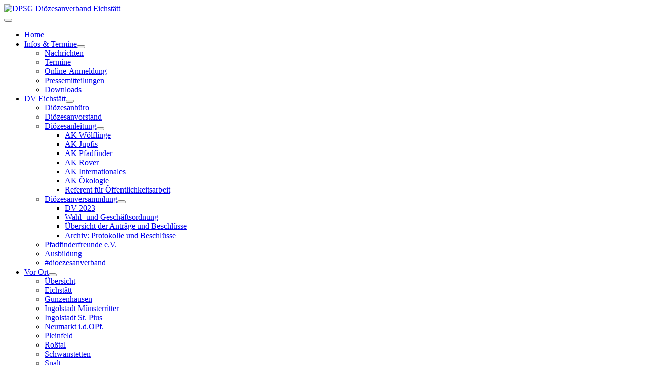

--- FILE ---
content_type: text/html; charset=utf-8
request_url: https://dpsg-eichstaett.de/index.php/aktuelles/215-die-wbk-modulausbildung-geht-in-eine-neue-runde
body_size: 8585
content:
<!DOCTYPE html>
<html lang="de-de" dir="ltr">

<head>
    <meta charset="utf-8">
	<meta name="og:title" content="Die WBK-Modulausbildung geht in eine neue Runde">
	<meta name="og:type" content="article">
	<meta name="og:image" content="https://dpsg-eichstaett.de/images/images/diverses/Foto_Ausbildung_Sebastian_Sehr.jpg">
	<meta name="og:url" content="https://dpsg-eichstaett.de/index.php/aktuelles/215-die-wbk-modulausbildung-geht-in-eine-neue-runde">
	<meta name="og:site_name" content="DPSG Diözesanverband Eichstätt">
	<meta name="og:description" content="Alle, die jetzt im September eine Pfadfinder-Gruppe als Leiter übernehmen dürfen, sollten sich drei Wochenenden im Oktober, Januar und Februar ganz dick im Kalender anstreichen: die Modul-Ausbildung 2017/2018 beginnt. Los geht es bereits mit dem Einsteigertag am 9. September in Treuchtlingen, an dem wir euch mit dem Konzept der Modulausbildung vertraut machen wollen und ihr Gelegenheit habt, andere neue Leiterinnen und Leiter aus unserem Diözesanverband kennenzulernen. An den drei Wochenenden in Pfünz und Ensfeld geht es dann richtig zur Sache: erfahrene Leiter, ehemalige Diözesanvorstände und alte Hasen geben euch einen Einblick in Konzepte und Methoden, haben Tipps und Tricks für euch auf Lager und wissen auch, welche rechtlichen Grundlagen es zu beachten gilt.  ">
	<meta name="author" content="Matthias Platzek">
	<meta name="viewport" content="width=device-width, initial-scale=1">
	<meta name="description" content="Der Diözesanverband Eichstätt der Deutschen Pfadfinderschaft St. Georg (DPSG)">
	<meta name="generator" content="Joomla! - Open Source Content Management">
	<title>DPSG Diözesanverband Eichstätt – Die WBK-Modulausbildung geht in eine neue Runde</title>
	<link href="/media/system/images/joomla-favicon.svg" rel="icon" type="image/svg+xml">
	<link href="/media/system/images/favicon.ico" rel="alternate icon" type="image/vnd.microsoft.icon">
	<link href="/media/system/images/joomla-favicon-pinned.svg" rel="mask-icon" color="#000">

    <link href="/media/system/css/joomla-fontawesome.min.css?474ac2" rel="lazy-stylesheet"><noscript><link href="/media/system/css/joomla-fontawesome.min.css?474ac2" rel="stylesheet"></noscript>
	<link href="/media/templates/site/cassiopeia/css/template.min.css?474ac2" rel="stylesheet">
	<link href="/media/templates/site/cassiopeia/css/global/colors_alternative.min.css?474ac2" rel="stylesheet">
	<link href="/media/plg_system_webauthn/css/button.min.css?474ac2" rel="stylesheet">
	<link href="/media/templates/site/cassiopeia/css/vendor/joomla-custom-elements/joomla-alert.min.css?0.4.1" rel="stylesheet">
	<link href="/media/templates/site/cassiopeia_dpsg_eichstaett/css/user.css?474ac2" rel="stylesheet">
	<link href="/media/plg_system_jcemediabox/css/jcemediabox.min.css?7d30aa8b30a57b85d658fcd54426884a" rel="stylesheet">
	<link href="/media/mod_dpcalendar_upcoming/css/default.min.css?474ac2" rel="stylesheet">
	<style>:root {
		--hue: 214;
		--template-bg-light: #f0f4fb;
		--template-text-dark: #495057;
		--template-text-light: #ffffff;
		--template-link-color: var(--link-color);
		--template-special-color: #001B4C;
		
	}</style>
	<style>
#mod-custom187{background-image: url("/images/images/dv_eichstaett/ingolstadt_zeltlager.jpg");}
</style>

    <script src="/media/vendor/metismenujs/js/metismenujs.min.js?1.4.0" defer></script>
	<script src="/media/vendor/jquery/js/jquery.min.js?3.7.1"></script>
	<script src="/media/legacy/js/jquery-noconflict.min.js?504da4"></script>
	<script type="application/json" class="joomla-script-options new">{"joomla.jtext":{"PLG_SYSTEM_WEBAUTHN_ERR_CANNOT_FIND_USERNAME":"Das Feld für den Benutzernamen wurde im Login-Modul nicht gefunden. Die passwortlose Authentifizierung funktioniert auf dieser Website nicht, bitte ein anderes Login-Modul verwenden.","PLG_SYSTEM_WEBAUTHN_ERR_EMPTY_USERNAME":"Bitte nur den Benutzernamen (aber NICHT das Passwort) eingeben, bevor die Anmeldeschaltfläche für Passkeys ausgewählt wird.","PLG_SYSTEM_WEBAUTHN_ERR_INVALID_USERNAME":"Der angegebene Benutzername entspricht nicht einem Benutzerkonto, das eine passwortlose Anmeldung auf dieser Website ermöglicht hat.","JSHOWPASSWORD":"Passwort anzeigen","JHIDEPASSWORD":"Passwort ausblenden","ERROR":"Fehler","MESSAGE":"Nachricht","NOTICE":"Hinweis","WARNING":"Warnung","JCLOSE":"Schließen","JOK":"OK","JOPEN":"Öffnen"},"system.paths":{"root":"","rootFull":"https:\/\/dpsg-eichstaett.de\/","base":"","baseFull":"https:\/\/dpsg-eichstaett.de\/"},"csrf.token":"64566bece01487c3908326380cd10a24","system.keepalive":{"interval":840000,"uri":"\/index.php\/component\/ajax\/?format=json"}}</script>
	<script src="/media/system/js/core.min.js?a3d8f8"></script>
	<script src="/media/templates/site/cassiopeia/js/template.min.js?474ac2" type="module"></script>
	<script src="/media/system/js/keepalive.min.js?08e025" type="module"></script>
	<script src="/media/system/js/fields/passwordview.min.js?61f142" defer></script>
	<script src="/media/vendor/bootstrap/js/collapse.min.js?5.3.8" type="module"></script>
	<script src="/media/templates/site/cassiopeia/js/mod_menu/menu-metismenu.min.js?474ac2" defer></script>
	<script src="/media/system/js/messages.min.js?9a4811" type="module"></script>
	<script src="/media/plg_system_webauthn/js/login.min.js?474ac2" defer></script>
	<script src="/media/plg_system_jcemediabox/js/jcemediabox.min.js?7d30aa8b30a57b85d658fcd54426884a"></script>
	<script type="application/ld+json">{"@context":"https://schema.org","@type":"BreadcrumbList","@id":"https://dpsg-eichstaett.de/#/schema/BreadcrumbList/17","itemListElement":[{"@type":"ListItem","position":1,"item":{"@id":"https://dpsg-eichstaett.de/index.php","name":"Home"}},{"@type":"ListItem","position":2,"item":{"@id":"https://dpsg-eichstaett.de/index.php/aktuelles","name":"Infos &amp; Termine"}},{"@type":"ListItem","position":3,"item":{"name":"Die WBK-Modulausbildung geht in eine neue Runde"}}]}</script>
	<script type="application/ld+json">{"@context":"https://schema.org","@graph":[{"@type":"Organization","@id":"https://dpsg-eichstaett.de/#/schema/Organization/base","name":"DPSG Diözesanverband Eichstätt","url":"https://dpsg-eichstaett.de/"},{"@type":"WebSite","@id":"https://dpsg-eichstaett.de/#/schema/WebSite/base","url":"https://dpsg-eichstaett.de/","name":"DPSG Diözesanverband Eichstätt","publisher":{"@id":"https://dpsg-eichstaett.de/#/schema/Organization/base"}},{"@type":"WebPage","@id":"https://dpsg-eichstaett.de/#/schema/WebPage/base","url":"https://dpsg-eichstaett.de/index.php/aktuelles/215-die-wbk-modulausbildung-geht-in-eine-neue-runde","name":"DPSG Diözesanverband Eichstätt – Die WBK-Modulausbildung geht in eine neue Runde","description":"Der Diözesanverband Eichstätt der Deutschen Pfadfinderschaft St. Georg (DPSG)","isPartOf":{"@id":"https://dpsg-eichstaett.de/#/schema/WebSite/base"},"about":{"@id":"https://dpsg-eichstaett.de/#/schema/Organization/base"},"inLanguage":"de-DE","breadcrumb":{"@id":"https://dpsg-eichstaett.de/#/schema/BreadcrumbList/17"}},{"@type":"Article","@id":"https://dpsg-eichstaett.de/#/schema/com_content/article/215","name":"Die WBK-Modulausbildung geht in eine neue Runde","headline":"Die WBK-Modulausbildung geht in eine neue Runde","inLanguage":"de-DE","isPartOf":{"@id":"https://dpsg-eichstaett.de/#/schema/WebPage/base"}}]}</script>
	<script>jQuery(document).ready(function(){WfMediabox.init({"base":"\/","theme":"standard","width":"","height":"","lightbox":0,"shadowbox":0,"icons":1,"overlay":1,"overlay_opacity":0,"overlay_color":"","transition_speed":500,"close":2,"labels":{"close":"Close","next":"Next","previous":"Previous","cancel":"Cancel","numbers":"{{numbers}}","numbers_count":"{{current}} of {{total}}","download":"Download"},"swipe":true,"expand_on_click":true});});</script>

</head>

<body class="site com_content wrapper-fluid view-article layout-blog no-task itemid-402 has-sidebar-left has-sidebar-right">
    <header class="header container-header full-width">

        
                    <div class="grid-child container-below-top">
                
<div class="mod-custom custom banner-overlay" id="mod-custom187">
    <div class="overlay">
            </div>
</div>

            </div>
        
                    <div class="grid-child">
                <div class="navbar-brand">
                    <a class="brand-logo" href="/">
                        <img loading="eager" decoding="async" src="https://dpsg-eichstaett.de/images/images/logos/DPSG_Eichstaett_Logo.png" alt="DPSG Diözesanverband Eichstätt">                    </a>
                                    </div>
            </div>
        
                    <div class="grid-child container-nav">
                                    
<nav class="navbar navbar-expand-lg" aria-label="Top Menu">
    <button class="navbar-toggler navbar-toggler-right" type="button" data-bs-toggle="collapse" data-bs-target="#navbar80" aria-controls="navbar80" aria-expanded="false" aria-label="Navigation umschalten">
        <span class="icon-menu" aria-hidden="true"></span>
    </button>
    <div class="collapse navbar-collapse" id="navbar80">
        <ul class="mod-menu mod-menu_dropdown-metismenu metismenu mod-list  nav-pills">
<li class="metismenu-item item-101 level-1 default"><a href="/index.php" >Home</a></li><li class="metismenu-item item-402 level-1 current active deeper parent"><a href="/index.php/aktuelles" aria-current="location">Infos &amp; Termine</a><button class="mm-collapsed mm-toggler mm-toggler-link" aria-haspopup="true" aria-expanded="false" aria-label="Infos &amp; Termine"></button><ul class="mm-collapse"><li class="metismenu-item item-112 level-2"><a href="/index.php/aktuelles/nachrichten" >Nachrichten</a></li><li class="metismenu-item item-536 level-2"><a href="/index.php/aktuelles/termine-2" >Termine</a></li><li class="metismenu-item item-269 level-2"><a href="/index.php/aktuelles/anmeldung" >Online-Anmeldung</a></li><li class="metismenu-item item-401 level-2"><a href="/index.php/aktuelles/pressemitteilungen" >Pressemitteilungen</a></li><li class="metismenu-item item-217 level-2"><a href="/index.php/aktuelles/downloads" >Downloads</a></li></ul></li><li class="metismenu-item item-104 level-1 deeper parent"><a href="/index.php/dveichstaett" >DV Eichstätt</a><button class="mm-collapsed mm-toggler mm-toggler-link" aria-haspopup="true" aria-expanded="false" aria-label="DV Eichstätt"></button><ul class="mm-collapse"><li class="metismenu-item item-107 level-2"><a href="/index.php/dveichstaett/dioezesanbuero" >Diözesanbüro</a></li><li class="metismenu-item item-106 level-2"><a href="/index.php/dveichstaett/dioezesanvorstand" >Diözesanvorstand</a></li><li class="metismenu-item item-460 level-2 deeper parent"><a href="/index.php/dveichstaett/referenten-und-arbeitskreise" >Diözesanleitung</a><button class="mm-collapsed mm-toggler mm-toggler-link" aria-haspopup="true" aria-expanded="false" aria-label="Diözesanleitung"></button><ul class="mm-collapse"><li class="metismenu-item item-463 level-3"><a href="/index.php/dveichstaett/referenten-und-arbeitskreise/ak-woelflinge" >AK Wölflinge</a></li><li class="metismenu-item item-464 level-3"><a href="/index.php/dveichstaett/referenten-und-arbeitskreise/ak-jupfis" >AK Jupfis</a></li><li class="metismenu-item item-465 level-3"><a href="/index.php/dveichstaett/referenten-und-arbeitskreise/ak-pfadfinder" >AK Pfadfinder</a></li><li class="metismenu-item item-466 level-3"><a href="/index.php/dveichstaett/referenten-und-arbeitskreise/ak-rover" >AK Rover</a></li><li class="metismenu-item item-492 level-3"><a href="/index.php/dveichstaett/referenten-und-arbeitskreise/ak-internationales" >AK Internationales</a></li><li class="metismenu-item item-593 level-3"><a href="/index.php/dveichstaett/referenten-und-arbeitskreise/ak-oekologie" >AK Ökologie</a></li><li class="metismenu-item item-467 level-3"><a href="/index.php/dveichstaett/referenten-und-arbeitskreise/referent-fuer-oeffentlichkeitsarbeit" >Referent für Öffentlichkeitsarbeit</a></li></ul></li><li class="metismenu-item item-503 level-2 deeper parent"><a href="/index.php/dveichstaett/dioezesanversammlung" >Diözesanversammlung</a><button class="mm-collapsed mm-toggler mm-toggler-link" aria-haspopup="true" aria-expanded="false" aria-label="Diözesanversammlung"></button><ul class="mm-collapse"><li class="metismenu-item item-1410 level-3"><a href="/index.php/dveichstaett/dioezesanversammlung/dv-2023" >DV 2023</a></li><li class="metismenu-item item-508 level-3"><a href="/index.php/dveichstaett/dioezesanversammlung/geschaeftsordnung" >Wahl- und Geschäftsordnung</a></li><li class="metismenu-item item-881 level-3"><a href="/index.php/dveichstaett/dioezesanversammlung/uebersicht-der-antraege-und-beschluesse" >Übersicht der Anträge und Beschlüsse</a></li><li class="metismenu-item item-1091 level-3"><a href="/index.php/dveichstaett/dioezesanversammlung/archiv-protokolle-und-beschluesse" >Archiv: Protokolle und Beschlüsse</a></li></ul></li><li class="metismenu-item item-116 level-2"><a href="/index.php/dveichstaett/pfadfinderfreunde-ev" >Pfadfinderfreunde e.V.</a></li><li class="metismenu-item item-125 level-2"><a href="/index.php/dveichstaett/ausbildung" >Ausbildung</a></li><li class="metismenu-item item-459 level-2"><a href="/index.php/dveichstaett/dioezesanverband" >#dioezesanverband</a></li></ul></li><li class="metismenu-item item-118 level-1 deeper parent"><a href="/index.php/vor-ort" >Vor Ort</a><button class="mm-collapsed mm-toggler mm-toggler-link" aria-haspopup="true" aria-expanded="false" aria-label="Vor Ort"></button><ul class="mm-collapse"><li class="metismenu-item item-398 level-2"><a href="/index.php/vor-ort/uebersicht" >Übersicht</a></li><li class="metismenu-item item-188 level-2"><a href="/index.php/vor-ort/eichstaett" >Eichstätt</a></li><li class="metismenu-item item-189 level-2"><a href="/index.php/vor-ort/gunzenhausen" >Gunzenhausen</a></li><li class="metismenu-item item-410 level-2"><a href="/index.php/vor-ort/ingolstadt-muensterritter" >Ingolstadt Münsterritter</a></li><li class="metismenu-item item-191 level-2"><a href="/index.php/vor-ort/ingolstadt-st-pius" >Ingolstadt St. Pius</a></li><li class="metismenu-item item-119 level-2"><a href="/index.php/vor-ort/neumarkt-idopf" >Neumarkt i.d.OPf.</a></li><li class="metismenu-item item-192 level-2"><a href="/index.php/vor-ort/pleinfeld" >Pleinfeld</a></li><li class="metismenu-item item-193 level-2"><a href="/index.php/vor-ort/rosstal" >Roßtal</a></li><li class="metismenu-item item-257 level-2"><a href="/index.php/vor-ort/schwanstetten" >Schwanstetten</a></li><li class="metismenu-item item-194 level-2"><a href="/index.php/vor-ort/spalt" >Spalt</a></li><li class="metismenu-item item-195 level-2"><a href="/index.php/vor-ort/treuchtlingen" >Treuchtlingen</a></li><li class="metismenu-item item-232 level-2"><a href="/index.php/vor-ort/weissenburg" >Weißenburg</a></li><li class="metismenu-item item-196 level-2"><a href="/index.php/vor-ort/wendelstein" >Wendelstein</a></li><li class="metismenu-item item-124 level-2"><a href="/index.php/vor-ort/leiter-werden" >Leiter werden</a></li><li class="metismenu-item item-448 level-2"><a href="/index.php/vor-ort/staemme" >#staemme</a></li></ul></li><li class="metismenu-item item-128 level-1 deeper parent"><a href="/index.php/altersstufen" >Altersstufen</a><button class="mm-collapsed mm-toggler mm-toggler-link" aria-haspopup="true" aria-expanded="false" aria-label="Altersstufen"></button><ul class="mm-collapse"><li class="metismenu-item item-707 level-2"><a href="/index.php/altersstufen/die-biberstufe" >Biber</a></li><li class="metismenu-item item-120 level-2 deeper parent"><a href="/index.php/altersstufen/woelflinge" >Wölflinge</a><button class="mm-collapsed mm-toggler mm-toggler-link" aria-haspopup="true" aria-expanded="false" aria-label="Wölflinge"></button><ul class="mm-collapse"><li class="metismenu-item item-140 level-3"><a href="/index.php/altersstufen/woelflinge/die-stufe" >Die Stufe</a></li><li class="metismenu-item item-141 level-3"><a href="/index.php/altersstufen/woelflinge/der-arbeitskreis" >Der Arbeitskreis</a></li><li class="metismenu-item item-197 level-3"><a href="/index.php/altersstufen/woelflinge/news" >#woelflinge</a></li><li class="metismenu-item item-222 level-3"><a href="/index.php/altersstufen/woelflinge/kontakt" >Kontakt</a></li></ul></li><li class="metismenu-item item-121 level-2 deeper parent"><a href="/index.php/altersstufen/jupfis" >Jupfis</a><button class="mm-collapsed mm-toggler mm-toggler-link" aria-haspopup="true" aria-expanded="false" aria-label="Jupfis"></button><ul class="mm-collapse"><li class="metismenu-item item-142 level-3"><a href="/index.php/altersstufen/jupfis/die-stufe" >Die Stufe</a></li><li class="metismenu-item item-143 level-3"><a href="/index.php/altersstufen/jupfis/der-arbeitskreis" >Der Arbeitskreis</a></li><li class="metismenu-item item-266 level-3"><a href="/index.php/altersstufen/jupfis/jupfi-news" >#jupfis</a></li><li class="metismenu-item item-223 level-3"><a href="/index.php/altersstufen/jupfis/kontakt" >Kontakt</a></li></ul></li><li class="metismenu-item item-122 level-2 deeper parent"><a href="/index.php/altersstufen/pfadfinder" >Pfadfinder</a><button class="mm-collapsed mm-toggler mm-toggler-link" aria-haspopup="true" aria-expanded="false" aria-label="Pfadfinder"></button><ul class="mm-collapse"><li class="metismenu-item item-144 level-3"><a href="/index.php/altersstufen/pfadfinder/die-pfadistufe" >Die Stufe</a></li><li class="metismenu-item item-145 level-3"><a href="/index.php/altersstufen/pfadfinder/der-pfadiarbeitskreis" >Der Arbeitskreis</a></li><li class="metismenu-item item-199 level-3"><a href="/index.php/altersstufen/pfadfinder/pfadinews" >#pfadfinder</a></li><li class="metismenu-item item-224 level-3"><a href="/index.php/altersstufen/pfadfinder/pfadikontakt" >Kontakt</a></li></ul></li><li class="metismenu-item item-123 level-2 deeper parent"><a href="/index.php/altersstufen/rover" >Rover</a><button class="mm-collapsed mm-toggler mm-toggler-link" aria-haspopup="true" aria-expanded="false" aria-label="Rover"></button><ul class="mm-collapse"><li class="metismenu-item item-146 level-3"><a href="/index.php/altersstufen/rover/die-roverstufe" >Die Stufe</a></li><li class="metismenu-item item-147 level-3"><a href="/index.php/altersstufen/rover/der-roverarbeitskreis" >Der Arbeitskreis</a></li><li class="metismenu-item item-200 level-3"><a href="/index.php/altersstufen/rover/rovernews" >#rover</a></li><li class="metismenu-item item-225 level-3"><a href="/index.php/altersstufen/rover/roverkontakt" >Kontakt</a></li></ul></li></ul></li><li class="metismenu-item item-256 level-1 deeper parent"><a href="/index.php/projekte" >Projekte &amp; Aktionen</a><button class="mm-collapsed mm-toggler mm-toggler-link" aria-haspopup="true" aria-expanded="false" aria-label="Projekte &amp; Aktionen"></button><ul class="mm-collapse"><li class="metismenu-item item-717 level-2 deeper parent"><a href="/index.php/projekte/fairtrade-scouts" >Fairtrade Diözese</a><button class="mm-collapsed mm-toggler mm-toggler-link" aria-haspopup="true" aria-expanded="false" aria-label="Fairtrade Diözese"></button><ul class="mm-collapse"><li class="metismenu-item item-718 level-3"><a href="/index.php/projekte/fairtrade-scouts/fairtrade" >Was bedeutet Fairtrade?</a></li><li class="metismenu-item item-742 level-3"><a href="/index.php/projekte/fairtrade-scouts/der-neue-beitrag" >Fairtrade Scouts</a></li><li class="metismenu-item item-720 level-3"><a href="/index.php/projekte/fairtrade-scouts/fair-trade-lernen" >Weitere Infos</a></li></ul></li><li class="metismenu-item item-854 level-2"><a href="/index.php/projekte/oekologie" >Ökologie</a></li><li class="metismenu-item item-400 level-2"><a href="/index.php/projekte/frili" >Friedenslicht</a></li></ul></li><li class="metismenu-item item-135 level-1 deeper parent"><a href="/index.php/uebernachten" >Häuser / Zeltplätze</a><button class="mm-collapsed mm-toggler mm-toggler-link" aria-haspopup="true" aria-expanded="false" aria-label="Häuser / Zeltplätze"></button><ul class="mm-collapse"><li class="metismenu-item item-136 level-2 deeper parent"><a href="/index.php/uebernachten/osterberg" >Osterberg</a><button class="mm-collapsed mm-toggler mm-toggler-link" aria-haspopup="true" aria-expanded="false" aria-label="Osterberg"></button><ul class="mm-collapse"><li class="metismenu-item item-254 level-3"><a href="/index.php/uebernachten/osterberg/osterberg-zeltplatz" >Zeltplatz</a></li><li class="metismenu-item item-253 level-3"><a href="/index.php/uebernachten/osterberg/osterberg-haus" >Haus</a></li><li class="metismenu-item item-202 level-3"><a href="/index.php/uebernachten/osterberg/osterberg-preise" >Preise</a></li><li class="metismenu-item item-203 level-3"><a href="/index.php/uebernachten/osterberg/buchung-osterberg" >Verwaltung</a></li><li class="metismenu-item item-263 level-3"><a href="/index.php/uebernachten/osterberg/reservierung-osterberg" >Reservierung</a></li><li class="metismenu-item item-237 level-3"><a href="/index.php/uebernachten/osterberg/osterberg-belegungsplan" >Belegungsplan</a></li><li class="metismenu-item item-255 level-3"><a href="/index.php/uebernachten/osterberg/anreise" >Anreise</a></li></ul></li><li class="metismenu-item item-139 level-2 deeper parent"><a href="/index.php/uebernachten/ensfeld" >Ensfeld</a><button class="mm-collapsed mm-toggler mm-toggler-link" aria-haspopup="true" aria-expanded="false" aria-label="Ensfeld"></button><ul class="mm-collapse"><li class="metismenu-item item-204 level-3"><a href="/index.php/uebernachten/ensfeld/preise-ensfeld" >Preise</a></li><li class="metismenu-item item-205 level-3"><a href="/index.php/uebernachten/ensfeld/ensfeld-buchung" >Verwaltung</a></li><li class="metismenu-item item-264 level-3"><a href="/index.php/uebernachten/ensfeld/ensfeld-reservierung" >Reservierung</a></li><li class="metismenu-item item-238 level-3"><a href="/index.php/uebernachten/ensfeld/ensfeld-belegungsplan" >Belegungsplan</a></li></ul></li><li class="metismenu-item item-137 level-2 deeper parent"><a href="/index.php/uebernachten/neumarkt-idopf" >Neumarkt i.d.OPf.</a><button class="mm-collapsed mm-toggler mm-toggler-link" aria-haspopup="true" aria-expanded="false" aria-label="Neumarkt i.d.OPf."></button><ul class="mm-collapse"><li class="metismenu-item item-265 level-3"><a href="/index.php/uebernachten/neumarkt-idopf/neumarkt-reservierung" >Reservierung</a></li></ul></li><li class="metismenu-item item-258 level-2"><a href="/index.php/uebernachten/ingolstadt" >Ingolstadt</a></li><li class="metismenu-item item-138 level-2"><a href="/index.php/uebernachten/gunzenhausen" >Gunzenhausen</a></li><li class="metismenu-item item-519 level-2"><a href="/index.php/uebernachten/bewertung-feedback" >Bewertung / Feedback</a></li></ul></li></ul>
    </div>
</nav>

                                            </div>
            </header>

    <div class="site-grid">
        
        
        
                    <div class="grid-child container-sidebar-left">
                <div class="sidebar-left card ">
            <h3 class="card-header ">Termine</h3>        <div class="card-body">
                <div class="mod-dpcalendar-upcoming mod-dpcalendar-upcoming-default mod-dpcalendar-upcoming-198 dp-locations"
	data-popup="0">
	<div class="mod-dpcalendar-upcoming-default__custom-text">
			</div>
	<div class="mod-dpcalendar-upcoming-default__events">
																				<div class="mod-dpcalendar-upcoming-default__event dp-event dp-event_future">
					<div class="dp-flatcalendar">
	<span class="dp-flatcalendar__day">1</span>
	<span class="dp-flatcalendar__month" style="background-color: #3366cc;box-shadow: 0 2px 0 #3366cc;color: #ffffff;">
		Feb.	</span>
</div>
					<div class="mod-dpcalendar-upcoming-default__information">
												<a href="/index.php/aktuelles/termine-2/wir-treffen-3" class="dp-event-url dp-link">WIR-Treffen</a>
																		<div class="mod-dpcalendar-upcoming-default__date">
							<span class="dp-icon dp-icon_clock"><svg id="dp-icon-clock" xmlns="http://www.w3.org/2000/svg" viewBox="0 0 512 512"><!--! Font Awesome Free 7.1.0 by @fontawesome - https://fontawesome.com License - https://fontawesome.com/license/free (Icons: CC BY 4.0, Fonts: SIL OFL 1.1, Code: MIT License) Copyright 2025 Fonticons, Inc. --><title>Datum</title><path fill="currentColor" d="M464 256a208 208 0 1 1 -416 0 208 208 0 1 1 416 0zM0 256a256 256 0 1 0 512 0 256 256 0 1 0 -512 0zM232 120l0 136c0 8 4 15.5 10.7 20l96 64c11 7.4 25.9 4.4 33.3-6.7s4.4-25.9-6.7-33.3L280 243.2 280 120c0-13.3-10.7-24-24-24s-24 10.7-24 24z"/></svg></span>
							<span class="dp-date dp-time">
			<span class="dp-date__start">01.02.2026</span>
				</span>
						</div>
																	</div>
																				<div class="mod-dpcalendar-upcoming-default__description">
											</div>
															<div itemtype="http://schema.org/Event" itemscope>
	<meta itemprop="name" content="WIR-Treffen">
	<meta itemprop="startDate"
	  content="2026-02-01T00:00:00+00:00">
<meta itemprop="endDate"
	  content="2026-02-01T00:00:00+00:00">
	<meta itemprop="eventStatus" content="http://schema.org/EventScheduled">
	<meta itemprop="url" content="https://dpsg-eichstaett.de/index.php/aktuelles/termine-2/wir-treffen-3">
	<div itemprop="offers" itemtype="https://schema.org/AggregateOffer" itemscope>
	<meta itemprop="priceCurrency" content="USD">
	<meta itemprop="offerCount" content="0">
	<meta itemprop="highPrice" content="0">
	<meta itemprop="lowPrice" content="0">
	<meta itemprop="availability"
		  content="https://schema.org/SoldOut">
	<meta itemprop="url" content="https://dpsg-eichstaett.de/index.php/aktuelles/termine-2/wir-treffen-3">
	<meta itemprop="validFrom" content="2025-11-21T09:55:50+00:00">
			<div itemprop="offers" itemtype="https://schema.org/Offer" itemscope>
			<meta itemprop="price" content="0">
								</div>
	</div>
	<meta itemprop="performer" content="Matthias Platzek">
	<div itemprop="organizer" itemscope itemtype="http://schema.org/Organization">
	<meta itemprop="name" content="Matthias Platzek">
	<meta itemprop="url" content="https://dpsg-eichstaett.de/index.php/aktuelles/215-die-wbk-modulausbildung-geht-in-eine-neue-runde">
</div>
		<meta itemprop="description" content="">
	<div class="dpcalendar-schema-event-location">
			<div itemprop="location" itemtype="https://schema.org/VirtualLocation" itemscope>
							<meta itemprop="url" content="https://dpsg-eichstaett.de/index.php/aktuelles/termine-2/wir-treffen-3">
								</div>
	</div>
	<meta itemprop="eventAttendanceMode" content="http://schema.org/OnlineEventAttendanceMode">
</div>
				</div>
															<div class="mod-dpcalendar-upcoming-default__event dp-event dp-event_future">
					<div class="dp-flatcalendar">
	<span class="dp-flatcalendar__day">6</span>
	<span class="dp-flatcalendar__month" style="background-color: #3366cc;box-shadow: 0 2px 0 #3366cc;color: #ffffff;">
		März	</span>
</div>
					<div class="mod-dpcalendar-upcoming-default__information">
												<a href="/index.php/aktuelles/termine-2/wbk-modul-3" class="dp-event-url dp-link">WBK-Modul 3</a>
																		<div class="mod-dpcalendar-upcoming-default__date">
							<span class="dp-icon dp-icon_clock"><svg><use href="#dp-icon-clock"/></svg></span>
							<span class="dp-date dp-time">
				<span class="dp-date__start">06.03.2026</span>
		<span class="dp-date__separator">-</span>
		<span class="dp-date__end">07.03.2026</span>
			</span>
						</div>
																	</div>
																				<div class="mod-dpcalendar-upcoming-default__description">
											</div>
															<div itemtype="http://schema.org/Event" itemscope>
	<meta itemprop="name" content="WBK-Modul 3">
	<meta itemprop="startDate"
	  content="2026-03-06T00:00:00+00:00">
<meta itemprop="endDate"
	  content="2026-03-07T00:00:00+00:00">
	<meta itemprop="eventStatus" content="http://schema.org/EventScheduled">
	<meta itemprop="url" content="https://dpsg-eichstaett.de/index.php/aktuelles/termine-2/wbk-modul-3">
	<div itemprop="offers" itemtype="https://schema.org/AggregateOffer" itemscope>
	<meta itemprop="priceCurrency" content="USD">
	<meta itemprop="offerCount" content="0">
	<meta itemprop="highPrice" content="0">
	<meta itemprop="lowPrice" content="0">
	<meta itemprop="availability"
		  content="https://schema.org/SoldOut">
	<meta itemprop="url" content="https://dpsg-eichstaett.de/index.php/aktuelles/termine-2/wbk-modul-3">
	<meta itemprop="validFrom" content="2025-09-18T05:23:45+00:00">
			<div itemprop="offers" itemtype="https://schema.org/Offer" itemscope>
			<meta itemprop="price" content="0">
								</div>
	</div>
	<meta itemprop="performer" content="Matthias Platzek">
	<div itemprop="organizer" itemscope itemtype="http://schema.org/Organization">
	<meta itemprop="name" content="Matthias Platzek">
	<meta itemprop="url" content="https://dpsg-eichstaett.de/index.php/aktuelles/215-die-wbk-modulausbildung-geht-in-eine-neue-runde">
</div>
		<meta itemprop="description" content="">
	<div class="dpcalendar-schema-event-location">
			<div itemprop="location" itemtype="https://schema.org/Place" itemscope>
										<meta itemprop="name" content="Jugendhaus Ensfeld">
				<div itemprop="address" itemtype="https://schema.org/PostalAddress" itemscope>
											<meta itemprop="addressLocality" content="Mörnsheim">
																<meta itemprop="addressRegion" content="Bayern">
																<meta itemprop="postalCode" content="91804">
																<meta itemprop="streetAddress" content="Kirchberg 7">
																<meta itemprop="addressCountry" content="Deutschland">
									</div>
					</div>
	</div>
	<meta itemprop="eventAttendanceMode" content="http://schema.org/OfflineEventAttendanceMode">
</div>
				</div>
															<div class="mod-dpcalendar-upcoming-default__event dp-event dp-event_future">
					<div class="dp-flatcalendar">
	<span class="dp-flatcalendar__day">8</span>
	<span class="dp-flatcalendar__month" style="background-color: #3366cc;box-shadow: 0 2px 0 #3366cc;color: #ffffff;">
		März	</span>
</div>
					<div class="mod-dpcalendar-upcoming-default__information">
												<a href="/index.php/aktuelles/termine-2/praeventionstag-3" class="dp-event-url dp-link">Präventionstag</a>
																		<div class="mod-dpcalendar-upcoming-default__date">
							<span class="dp-icon dp-icon_clock"><svg><use href="#dp-icon-clock"/></svg></span>
							<span class="dp-date dp-time">
			<span class="dp-date__start">08.03.2026</span>
				</span>
						</div>
																	</div>
																				<div class="mod-dpcalendar-upcoming-default__description">
											</div>
															<div itemtype="http://schema.org/Event" itemscope>
	<meta itemprop="name" content="Pr&auml;ventionstag">
	<meta itemprop="startDate"
	  content="2026-03-08T00:00:00+00:00">
<meta itemprop="endDate"
	  content="2026-03-08T00:00:00+00:00">
	<meta itemprop="eventStatus" content="http://schema.org/EventScheduled">
	<meta itemprop="url" content="https://dpsg-eichstaett.de/index.php/aktuelles/termine-2/praeventionstag-3">
	<div itemprop="offers" itemtype="https://schema.org/AggregateOffer" itemscope>
	<meta itemprop="priceCurrency" content="USD">
	<meta itemprop="offerCount" content="0">
	<meta itemprop="highPrice" content="0">
	<meta itemprop="lowPrice" content="0">
	<meta itemprop="availability"
		  content="https://schema.org/SoldOut">
	<meta itemprop="url" content="https://dpsg-eichstaett.de/index.php/aktuelles/termine-2/praeventionstag-3">
	<meta itemprop="validFrom" content="2025-09-18T05:24:47+00:00">
			<div itemprop="offers" itemtype="https://schema.org/Offer" itemscope>
			<meta itemprop="price" content="0">
								</div>
	</div>
	<meta itemprop="performer" content="Matthias Platzek">
	<div itemprop="organizer" itemscope itemtype="http://schema.org/Organization">
	<meta itemprop="name" content="Matthias Platzek">
	<meta itemprop="url" content="https://dpsg-eichstaett.de/index.php/aktuelles/215-die-wbk-modulausbildung-geht-in-eine-neue-runde">
</div>
		<meta itemprop="description" content="">
	<div class="dpcalendar-schema-event-location">
			<div itemprop="location" itemtype="https://schema.org/Place" itemscope>
										<meta itemprop="name" content="Jugendhaus Ensfeld">
				<div itemprop="address" itemtype="https://schema.org/PostalAddress" itemscope>
											<meta itemprop="addressLocality" content="Mörnsheim">
																<meta itemprop="addressRegion" content="Bayern">
																<meta itemprop="postalCode" content="91804">
																<meta itemprop="streetAddress" content="Kirchberg 7">
																<meta itemprop="addressCountry" content="Deutschland">
									</div>
					</div>
	</div>
	<meta itemprop="eventAttendanceMode" content="http://schema.org/OfflineEventAttendanceMode">
</div>
				</div>
															<div class="mod-dpcalendar-upcoming-default__event dp-event dp-event_future">
					<div class="dp-flatcalendar">
	<span class="dp-flatcalendar__day">20</span>
	<span class="dp-flatcalendar__month" style="background-color: #3366cc;box-shadow: 0 2px 0 #3366cc;color: #ffffff;">
		März	</span>
</div>
					<div class="mod-dpcalendar-upcoming-default__information">
												<a href="/index.php/aktuelles/termine-2/stavoedl-5" class="dp-event-url dp-link">StaVoeDL</a>
																		<div class="mod-dpcalendar-upcoming-default__date">
							<span class="dp-icon dp-icon_clock"><svg><use href="#dp-icon-clock"/></svg></span>
							<span class="dp-date dp-time">
				<span class="dp-date__start">20.03.2026</span>
		<span class="dp-date__separator">-</span>
		<span class="dp-date__end">22.03.2026</span>
			</span>
						</div>
																	</div>
																				<div class="mod-dpcalendar-upcoming-default__description">
											</div>
															<div itemtype="http://schema.org/Event" itemscope>
	<meta itemprop="name" content="StaVoeDL">
	<meta itemprop="startDate"
	  content="2026-03-20T00:00:00+00:00">
<meta itemprop="endDate"
	  content="2026-03-22T00:00:00+00:00">
	<meta itemprop="eventStatus" content="http://schema.org/EventScheduled">
	<meta itemprop="url" content="https://dpsg-eichstaett.de/index.php/aktuelles/termine-2/stavoedl-5">
	<div itemprop="offers" itemtype="https://schema.org/AggregateOffer" itemscope>
	<meta itemprop="priceCurrency" content="USD">
	<meta itemprop="offerCount" content="0">
	<meta itemprop="highPrice" content="0">
	<meta itemprop="lowPrice" content="0">
	<meta itemprop="availability"
		  content="https://schema.org/SoldOut">
	<meta itemprop="url" content="https://dpsg-eichstaett.de/index.php/aktuelles/termine-2/stavoedl-5">
	<meta itemprop="validFrom" content="2025-11-21T09:57:41+00:00">
			<div itemprop="offers" itemtype="https://schema.org/Offer" itemscope>
			<meta itemprop="price" content="0">
								</div>
	</div>
	<meta itemprop="performer" content="Matthias Platzek">
	<div itemprop="organizer" itemscope itemtype="http://schema.org/Organization">
	<meta itemprop="name" content="Matthias Platzek">
	<meta itemprop="url" content="https://dpsg-eichstaett.de/index.php/aktuelles/215-die-wbk-modulausbildung-geht-in-eine-neue-runde">
</div>
		<meta itemprop="description" content="">
	<div class="dpcalendar-schema-event-location">
			<div itemprop="location" itemtype="https://schema.org/Place" itemscope>
										<meta itemprop="name" content="Diözesanzentrum Osterberg">
				<div itemprop="address" itemtype="https://schema.org/PostalAddress" itemscope>
											<meta itemprop="addressLocality" content="Walting">
																<meta itemprop="addressRegion" content="Bayern">
																<meta itemprop="postalCode" content="85137">
																<meta itemprop="streetAddress" content="St 2230">
																<meta itemprop="addressCountry" content="Deutschland">
									</div>
					</div>
	</div>
	<meta itemprop="eventAttendanceMode" content="http://schema.org/OfflineEventAttendanceMode">
</div>
				</div>
															<div class="mod-dpcalendar-upcoming-default__event dp-event dp-event_future">
					<div class="dp-flatcalendar">
	<span class="dp-flatcalendar__day">24</span>
	<span class="dp-flatcalendar__month" style="background-color: #3366cc;box-shadow: 0 2px 0 #3366cc;color: #ffffff;">
		Apr.	</span>
</div>
					<div class="mod-dpcalendar-upcoming-default__information">
												<a href="/index.php/aktuelles/termine-2/begegnungswochenende-der-rover-4" class="dp-event-url dp-link">Begegnungswochenende der Rover</a>
																		<div class="mod-dpcalendar-upcoming-default__date">
							<span class="dp-icon dp-icon_clock"><svg><use href="#dp-icon-clock"/></svg></span>
							<span class="dp-date dp-time">
				<span class="dp-date__start">24.04.2026</span>
		<span class="dp-date__separator">-</span>
		<span class="dp-date__end">26.04.2026</span>
			</span>
						</div>
																	</div>
																				<div class="mod-dpcalendar-upcoming-default__description">
											</div>
															<div itemtype="http://schema.org/Event" itemscope>
	<meta itemprop="name" content="Begegnungswochenende der Rover">
	<meta itemprop="startDate"
	  content="2026-04-24T00:00:00+00:00">
<meta itemprop="endDate"
	  content="2026-04-26T00:00:00+00:00">
	<meta itemprop="eventStatus" content="http://schema.org/EventScheduled">
	<meta itemprop="url" content="https://dpsg-eichstaett.de/index.php/aktuelles/termine-2/begegnungswochenende-der-rover-4">
	<div itemprop="offers" itemtype="https://schema.org/AggregateOffer" itemscope>
	<meta itemprop="priceCurrency" content="USD">
	<meta itemprop="offerCount" content="0">
	<meta itemprop="highPrice" content="0">
	<meta itemprop="lowPrice" content="0">
	<meta itemprop="availability"
		  content="https://schema.org/SoldOut">
	<meta itemprop="url" content="https://dpsg-eichstaett.de/index.php/aktuelles/termine-2/begegnungswochenende-der-rover-4">
	<meta itemprop="validFrom" content="2026-01-05T12:17:28+00:00">
			<div itemprop="offers" itemtype="https://schema.org/Offer" itemscope>
			<meta itemprop="price" content="0">
								</div>
	</div>
	<meta itemprop="performer" content="Matthias Platzek">
	<div itemprop="organizer" itemscope itemtype="http://schema.org/Organization">
	<meta itemprop="name" content="Matthias Platzek">
	<meta itemprop="url" content="https://dpsg-eichstaett.de/index.php/aktuelles/215-die-wbk-modulausbildung-geht-in-eine-neue-runde">
</div>
		<meta itemprop="description" content="">
	<div class="dpcalendar-schema-event-location">
			<div itemprop="location" itemtype="https://schema.org/VirtualLocation" itemscope>
							<meta itemprop="url" content="https://dpsg-eichstaett.de/index.php/aktuelles/termine-2/begegnungswochenende-der-rover-4">
								</div>
	</div>
	<meta itemprop="eventAttendanceMode" content="http://schema.org/OnlineEventAttendanceMode">
</div>
				</div>
									</div>
		<div class="mod-dpcalendar-upcoming-default__custom-text">
			</div>
</div>
    </div>
</div>
<div class="sidebar-left card ">
            <h3 class="card-header ">Login</h3>        <div class="card-body">
                <form id="login-form-16" class="mod-login" action="/index.php/aktuelles/215-die-wbk-modulausbildung-geht-in-eine-neue-runde" method="post">

    
    <div class="mod-login__userdata userdata">
        <div class="mod-login__username form-group">
                            <div class="input-group">
                    <input id="modlgn-username-16" type="text" name="username" class="form-control" autocomplete="username" placeholder="Benutzername">
                    <label for="modlgn-username-16" class="visually-hidden">Benutzername</label>
                    <span class="input-group-text" title="Benutzername">
                        <span class="icon-user icon-fw" aria-hidden="true"></span>
                    </span>
                </div>
                    </div>

        <div class="mod-login__password form-group">
                            <div class="input-group">
                    <input id="modlgn-passwd-16" type="password" name="password" autocomplete="current-password" class="form-control" placeholder="Passwort">
                    <label for="modlgn-passwd-16" class="visually-hidden">Passwort</label>
                    <button type="button" class="btn btn-secondary input-password-toggle">
                        <span class="icon-eye icon-fw" aria-hidden="true"></span>
                        <span class="visually-hidden">Passwort anzeigen</span>
                    </button>
                </div>
                    </div>

                    <div class="mod-login__remember form-group">
                <div id="form-login-remember-16" class="form-check">
                    <input type="checkbox" name="remember" class="form-check-input" value="yes" id="form-login-input-remember-16">
                    <label class="form-check-label" for="form-login-input-remember-16">
                        Angemeldet bleiben                    </label>
                </div>
            </div>
        
                    <div class="mod-login__submit form-group">
                <button type="button"
                        class="btn btn-secondary w-100 plg_system_webauthn_login_button"
                                                    data-webauthn-form="login-form-16"
                                                                        title="Passkey verwenden"
                        id="plg_system_webauthn-JLGFeJmUvVTC-la04FhHO"
                        >
                                            <svg aria-hidden="true" id="Passkey" xmlns="http://www.w3.org/2000/svg" viewBox="0 0 24 24"><g id="icon-passkey"><circle id="icon-passkey-head" cx="10.5" cy="6" r="4.5"/><path id="icon-passkey-key" d="M22.5,10.5a3.5,3.5,0,1,0-5,3.15V19L19,20.5,21.5,18,20,16.5,21.5,15l-1.24-1.24A3.5,3.5,0,0,0,22.5,10.5Zm-3.5,0a1,1,0,1,1,1-1A1,1,0,0,1,19,10.5Z"/><path id="icon-passkey-body" d="M14.44,12.52A6,6,0,0,0,12,12H9a6,6,0,0,0-6,6v2H16V14.49A5.16,5.16,0,0,1,14.44,12.52Z"/></g></svg>
                                        Passkey verwenden                </button>
            </div>
        
        <div class="mod-login__submit form-group">
            <button type="submit" name="Submit" class="btn btn-primary w-100">Anmelden</button>
        </div>

                    <ul class="mod-login__options list-unstyled">
                <li>
                    <a href="/index.php/component/users/reset?Itemid=101">
                    Passwort vergessen?</a>
                </li>
                <li>
                    <a href="/index.php/component/users/remind?Itemid=101">
                    Benutzername vergessen?</a>
                </li>
                                <li>
                    <a href="/index.php/component/users/registration?Itemid=101">
                    Registrieren <span class="icon-register" aria-hidden="true"></span></a>
                </li>
                            </ul>
        <input type="hidden" name="option" value="com_users">
        <input type="hidden" name="task" value="user.login">
        <input type="hidden" name="return" value="aHR0cHM6Ly9kcHNnLWVpY2hzdGFldHQuZGUvaW5kZXgucGhwL2FrdHVlbGxlcy8yMTUtZGllLXdiay1tb2R1bGF1c2JpbGR1bmctZ2VodC1pbi1laW5lLW5ldWUtcnVuZGU=">
        <input type="hidden" name="64566bece01487c3908326380cd10a24" value="1">    </div>
    </form>
    </div>
</div>

            </div>
        
        <div class="grid-child container-component">
            <nav class="mod-breadcrumbs__wrapper" aria-label="Breadcrumbs">
    <ol class="mod-breadcrumbs breadcrumb px-3 py-2">
                    <li class="mod-breadcrumbs__here float-start">
                Aktuelle Seite: &#160;
            </li>
        
        <li class="mod-breadcrumbs__item breadcrumb-item"><a href="/index.php" class="pathway"><span>Home</span></a></li><li class="mod-breadcrumbs__item breadcrumb-item"><a href="/index.php/aktuelles" class="pathway"><span>Infos &amp; Termine</span></a></li><li class="mod-breadcrumbs__item breadcrumb-item active"><span>Die WBK-Modulausbildung geht in eine neue Runde</span></li>    </ol>
    </nav>

            
            <div id="system-message-container" aria-live="polite"></div>

            <main>
                <div class="com-content-article item-page">
    <meta itemprop="inLanguage" content="de-DE">
    
    
        <div class="page-header">
        <h1>
            Die WBK-Modulausbildung geht in eine neue Runde        </h1>
                            </div>
        
        
    
            
            <ul class="tags list-inline">
                                                                    <li class="list-inline-item tag-6 tag-list0">
                    <a href="/index.php/component/tags/tag/training" class="btn btn-sm label">
                        #ausbildung                    </a>
                </li>
                        </ul>
    
        
                                                <div class="com-content-article__body">
        <p><a href="/images/images/diverses/Foto_Ausbildung_Sebastian_Sehr.jpg" target="_blank" class="jcepopup" data-mediabox-title="Ausbildung in der DPSG" data-mediabox-caption="Foto: Sebastian Sehr, DPSG"><img src="/images/images/diverses/Foto_Ausbildung_Sebastian_Sehr.jpg" alt="Ausbildung in der DPSG (Foto: Sebastian Sehr, DPSG)" width="250" height="167" style="margin: 5px; float: left;" /></a>Alle, die jetzt im September eine Pfadfinder-Gruppe als Leiter &uuml;bernehmen d&uuml;rfen, sollten sich drei Wochenenden im Oktober, Januar und Februar ganz dick im Kalender anstreichen: die Modul-Ausbildung 2017/2018 beginnt. Los geht es bereits mit dem Einsteigertag am 9. September in Treuchtlingen, an dem wir euch mit dem Konzept der Modulausbildung vertraut machen wollen und ihr Gelegenheit habt, andere neue Leiterinnen und Leiter aus unserem Di&ouml;zesanverband kennenzulernen. An den drei Wochenenden in Pf&uuml;nz und Ensfeld geht es dann richtig zur Sache: erfahrene Leiter, ehemalige Di&ouml;zesanvorst&auml;nde und alte Hasen geben euch einen Einblick in Konzepte und Methoden, haben Tipps und Tricks f&uuml;r euch auf Lager und wissen auch, welche rechtlichen Grundlagen es zu beachten gilt.&nbsp;</p>
 
<p>Die Modulausbildung ist die Grundlage f&uuml;r die T&auml;tigkeit als Gruppenleiter in der DPSG und sollte von jedem Leiter und jeder Leiterin m&ouml;glichst bald besucht werden. Sie ist auch Voraussetzung f&uuml;r eine sp&auml;tere Teilnahme am ber&uuml;hmten Woodbadgekurs. Mehr Informationen zum Ausbildungskonzept der DPSG und dem Inhalt der einzelnen Wochenenden findet ihr <a href="/index.php/dveichstaett/ausbildung">hier</a>.</p>
<p>Am besten gleich noch heute <a href="/index.php/aktuelles/anmeldung">online anmelden</a>! &nbsp;</p>
<p>Foto: Sebastian Sehr, DPSG</p>
<p>&nbsp;</p>    </div>

        
                                        </div>

            </main>
            
        </div>

                    <div class="grid-child container-sidebar-right">
                <div class="sidebar-right card ">
            <h3 class="card-header ">Übernachten</h3>        <div class="card-body">
                
<div id="mod-custom89" class="mod-custom custom">
    <p><img src="/images/images/uebernachten/2025%20Osterberg%20Luftaufnahme.png" alt="" width="500" height="282" style="display: block; margin-left: auto; margin-right: auto;" /></p>
<p style="text-align: center;"><a href="/index.php/uebernachten">Direkt zum Angebot unserer Zeltplätze und Jugendhäuser...</a></p></div>
    </div>
</div>
<div class="sidebar-right card  hidden-phone">
            <h3 class="card-header ">Unterstützt durch</h3>        <div class="card-body">
                
<div id="mod-custom131" class="mod-custom custom">
    <table>
<tbody>
<tr>
<td><a href="http://www.bjr.de" target="_blank" rel="noopener"><img src="/images/images/logos/BJR_4c.jpg" alt="" width="75" height="62" style="margin: 10px; float: left;" /></a></td>
</tr>
<tr>
<td><a href="https://www.stmas.bayern.de" target="_blank" rel="noopener"><img src="/images/images/logos/StMAS-WBM-2018_2zli_cmyk.jpg" alt="" width="200" height="32" style="margin: 10px; float: left;" /></a></td>
</tr>
</tbody>
</table></div>
    </div>
</div>

            </div>
        
        
            </div>

            <footer class="container-footer footer full-width">
            <div class="grid-child">
                
<div id="mod-custom104" class="mod-custom custom">
    <p>DPSG Diözesanverband Eichstätt<br />Untere Marktstraße 11<br />85080 Gaimersheim</p>
<p>Telefon:&nbsp;08458 / 6030 -&nbsp;113</p>
<p>E-Mail: <a href="mailto:buero@dpsg-eichstaett.de">buero@dpsg-eichstaett.de</a></p>
<p><a href="/index.php/dveichstaett/dioezesanbuero">Ansprechpartner im Büro</a></p>
<p><a href="/index.php/aktuelles/242-impressum">Impressum</a></p>
<p><a href="/index.php/aktuelles/243-datenschutzerklaerung">Datenschutzerklärung</a></p></div>

            </div>
        </footer>
    
            <a href="#top" id="back-top" class="back-to-top-link" aria-label="Zurück nach oben">
            <span class="icon-arrow-up icon-fw" aria-hidden="true"></span>
        </a>
    
    
</body>

</html>
